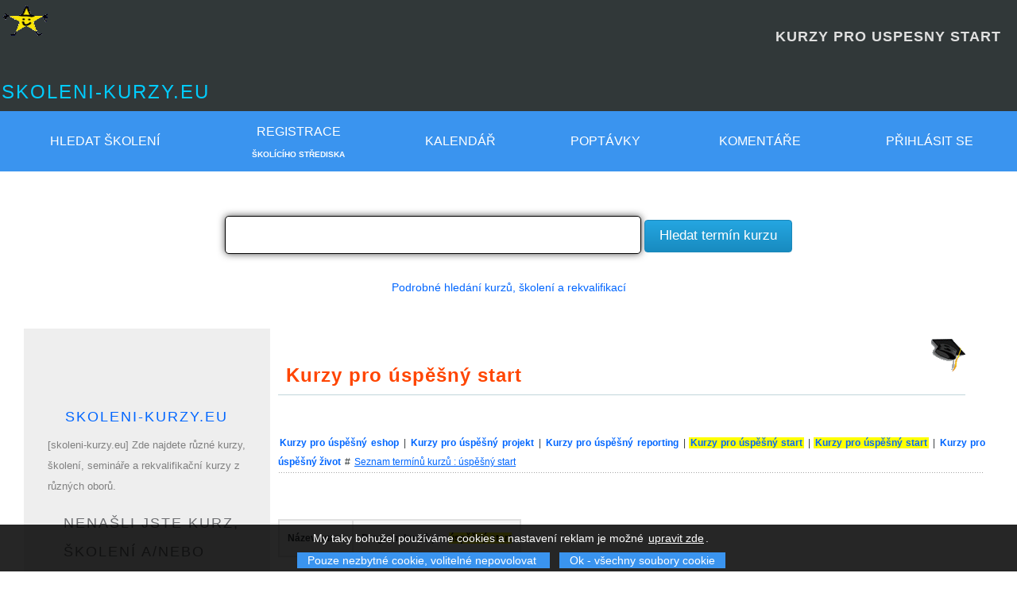

--- FILE ---
content_type: text/html; charset=utf-8
request_url: https://www.google.com/recaptcha/api2/aframe
body_size: 267
content:
<!DOCTYPE HTML><html><head><meta http-equiv="content-type" content="text/html; charset=UTF-8"></head><body><script nonce="v9ocK7Nkg48LJ_bRmHdyZw">/** Anti-fraud and anti-abuse applications only. See google.com/recaptcha */ try{var clients={'sodar':'https://pagead2.googlesyndication.com/pagead/sodar?'};window.addEventListener("message",function(a){try{if(a.source===window.parent){var b=JSON.parse(a.data);var c=clients[b['id']];if(c){var d=document.createElement('img');d.src=c+b['params']+'&rc='+(localStorage.getItem("rc::a")?sessionStorage.getItem("rc::b"):"");window.document.body.appendChild(d);sessionStorage.setItem("rc::e",parseInt(sessionStorage.getItem("rc::e")||0)+1);localStorage.setItem("rc::h",'1768976984605');}}}catch(b){}});window.parent.postMessage("_grecaptcha_ready", "*");}catch(b){}</script></body></html>

--- FILE ---
content_type: application/javascript; charset=utf-8
request_url: https://fundingchoicesmessages.google.com/f/AGSKWxVznfyPxjDKOHHvfpDKO6rBmKOkySbHme1Rnp9pPbW4Gzt1ogW1RH-NGQhsGVRLpoebu0DG9hI8c3PQeyIYjwpBFXFFLUYq1x6prSbzOCDw2wV7lLl9sQBM9lrW-CCBnd8agatyTOCGhx3iaTGMdX2lhWCAb01izBslAwqtc0SVuWPNLt71P91DmAfo/_/banner_OAS.js/adviewed./tidaladplugin./DSN-Ad-/ads/jsbannertext.
body_size: -1288
content:
window['571db4e7-4af2-4ccc-9740-ba6222156594'] = true;